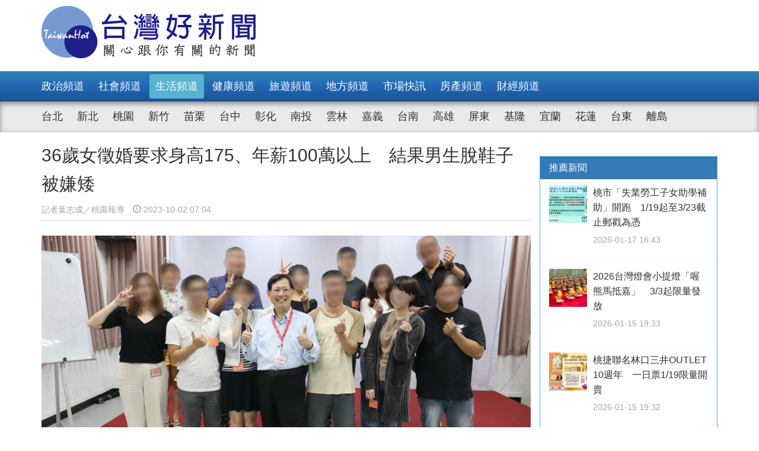

--- FILE ---
content_type: text/html; charset=UTF-8
request_url: https://taiwanhot.net/news/focus/1046260/36%E6%AD%B2%E5%A5%B3%E5%BE%B5%E5%A9%9A%E8%A6%81%E6%B1%82%E8%BA%AB%E9%AB%98175%E3%80%81%E5%B9%B4%E8%96%AA100%E8%90%AC%E4%BB%A5%E4%B8%8A+%E7%B5%90%E6%9E%9C%E7%94%B7%E7%94%9F%E8%84%AB%E9%9E%8B%E5%AD%90%E8%A2%AB%E5%AB%8C%E7%9F%AE/70/%E7%94%9F%E6%B4%BB%E9%A0%BB%E9%81%93
body_size: 10323
content:
<!DOCTYPE html>
<html>
<head>
    <meta charset="utf-8" />
    <meta name="viewport" content="width=device-width, initial-scale=1 ,user-scalable=no" />
    <title>36歲女徵婚要求身高175、年薪100萬以上　結果男生脫鞋子被嫌矮 | 台灣好新聞 TaiwanHot</title>
    <meta  name="og:url" content="https://taiwanhot.net/news/1046260/36%E6%AD%B2%E5%A5%B3%E5%BE%B5%E5%A9%9A%E8%A6%81%E6%B1%82%E8%BA%AB%E9%AB%98175%E3%80%81%E5%B9%B4%E8%96%AA100%E8%90%AC%E4%BB%A5%E4%B8%8A+%E7%B5%90%E6%9E%9C%E7%94%B7%E7%94%9F%E8%84%AB%E9%9E%8B%E5%AD%90%E8%A2%AB%E5%AB%8C%E7%9F%AE" />
<meta  name="og:title" content="36歲女徵婚要求身高175、年薪100萬以上　結果男生脫鞋子被嫌矮" />
<meta  name="og:type" content="article" />
<meta  name="og:description" content="俗話說，男大當婚，女大當嫁，戀愛、結婚是人生大事，父母最關心的莫過於兒女的終身大事了，不過許多本該早日結連理的男女，卻因為一時執著，因而落失關係一生幸福的機會，有些人第一眼互看順眼，交往時也覺得順利，卻一直無法走入婚姻，所幸有人不久後找到新對象，卻有人如一失足成千苦恨，甚至悔恨終身而無法自拔，資深社" />
<meta  name="og:image" content="https://taiwanhot.net/cache/1110843/lg/medias-20231001-65192159a1612.jpeg" />
<meta  name="og:site_name" content="台灣好新聞" />
<meta  name="keywords" content="生活,桃園,match" />
<meta  property="og:image" content="https://taiwanhot.net/cache/1110843/lg/medias-20231001-65192159a1612.jpeg" />
<meta  property="og:title" content="36歲女徵婚要求身高175、年薪100萬以上　結果男生脫鞋子被嫌矮" />
<meta  property="og:description" content="俗話說，男大當婚，女大當嫁，戀愛、結婚是人生大事，父母最關心的莫過於兒女的終身大事了，不過許多本該早日結連理的男女，卻因為一時執著，因而落失關係一生幸福的機會，有些人第一眼互看順眼，交往時也覺得順利，卻一直無法走入婚姻，所幸有人不久後找到新對象，卻有人如一失足成千苦恨，甚至悔恨終身而無法自拔，資深社" />
<link href="/assets/c4f73800/stylesheets/layout.css?v=1752001184" rel="stylesheet">
<link href="/assets/c4f73800/stylesheets/style.css?v=1752001184" rel="stylesheet">
<link href="https://pro.fontawesome.com/releases/v5.10.0/css/all.css" rel="stylesheet">
<script>var JSVAR = {"tag_id":70,"tag_name":"\u751f\u6d3b"}</script>    <script type="text/javascript">
        var TAIWANHOT = {isMobile: false};
    </script>
    <!-- Google Tag Manager -->
    <script>(function(w,d,s,l,i){w[l]=w[l]||[];w[l].push({'gtm.start':
    new Date().getTime(),event:'gtm.js'});var f=d.getElementsByTagName(s)[0],
    j=d.createElement(s),dl=l!='dataLayer'?'&l='+l:'';j.async=true;j.src=
    'https://www.googletagmanager.com/gtm.js?id='+i+dl;f.parentNode.insertBefore(j,f);
    })(window,document,'script','dataLayer','GTM-MGMLNW8');</script>
    <!-- End Google Tag Manager -->
</head>
<body>
    <!-- Google Tag Manager (noscript) -->
    <noscript><iframe src="https://www.googletagmanager.com/ns.html?id=GTM-MGMLNW8"
    height="0" width="0" style="display:none;visibility:hidden"></iframe></noscript>
    <!-- End Google Tag Manager (noscript) -->
            <header id="header">
    <div class="fixheader_wrap">
        <div class="top_wrap container">
            <a href="/" class="goodnews_logo hidden-sm hidden-xs">
                <img src="/imgs/logo.png" height="88" width="auto" />
            </a>
            <a href="/" class="goodnews_logo_small hidden-md hidden-lg">
                <img src="/imgs/logo.png" height="auto" width="170" />
            </a>

            <a href="#" class="mobile_btn_menu hidden-md hidden-lg">
                <span class="glyphicon glyphicon-menu-hamburger" aria-hidden="true"></span>
            </a>
        </div>
    </div>

    <div class="clearfix"></div>

    <div class="desktop_menu hidden-sm hidden-xs">
        <div class="menu_bar">
            <div class="main_list_wrapper">
                <ul class="container main_list menu_list">
                                            <li><a class="" href="https://taiwanhot.net/news/focus/80/%E6%94%BF%E6%B2%BB%E9%A0%BB%E9%81%93">政治頻道</a></li>
                                            <li><a class="" href="https://taiwanhot.net/news/focus/131/%E7%A4%BE%E6%9C%83%E9%A0%BB%E9%81%93">社會頻道</a></li>
                                            <li><a class="active" href="https://taiwanhot.net/news/focus/70/%E7%94%9F%E6%B4%BB%E9%A0%BB%E9%81%93">生活頻道</a></li>
                                            <li><a class="" href="https://taiwanhot.net/news/focus/55/%E5%81%A5%E5%BA%B7%E9%A0%BB%E9%81%93">健康頻道</a></li>
                                            <li><a class="" href="https://taiwanhot.net/news/focus/69/%E6%97%85%E9%81%8A%E9%A0%BB%E9%81%93">旅遊頻道</a></li>
                                            <li><a class="" href="https://taiwanhot.net/news/focus/161/%E5%9C%B0%E6%96%B9%E9%A0%BB%E9%81%93">地方頻道</a></li>
                                            <li><a class="" href="https://taiwanhot.net/news/focus/25/%E5%B8%82%E5%A0%B4%E5%BF%AB%E8%A8%8A">市場快訊</a></li>
                                            <li><a class="" href="https://taiwanhot.net/news/focus/26/%E6%88%BF%E7%94%A2%E9%A0%BB%E9%81%93">房產頻道</a></li>
                                            <li><a class="" href="https://taiwanhot.net/news/focus/27/%E8%B2%A1%E7%B6%93%E9%A0%BB%E9%81%93">財經頻道</a></li>
                                    </ul>
            </div>
            <div class="sub_list_wrapper">
                <ul class="container sub_list menu_list">
                                            <li><a  class="" href="https://taiwanhot.net/news/focus/56/%E5%8F%B0%E5%8C%97">台北</a></li>
                                            <li><a  class="" href="https://taiwanhot.net/news/focus/72/%E6%96%B0%E5%8C%97">新北</a></li>
                                            <li><a  class="" href="https://taiwanhot.net/news/focus/77/%E6%A1%83%E5%9C%92">桃園</a></li>
                                            <li><a  class="" href="https://taiwanhot.net/news/focus/53/%E6%96%B0%E7%AB%B9">新竹</a></li>
                                            <li><a  class="" href="https://taiwanhot.net/news/focus/141/%E8%8B%97%E6%A0%97">苗栗</a></li>
                                            <li><a  class="" href="https://taiwanhot.net/news/focus/94/%E5%8F%B0%E4%B8%AD">台中</a></li>
                                            <li><a  class="" href="https://taiwanhot.net/news/focus/79/%E5%BD%B0%E5%8C%96">彰化</a></li>
                                            <li><a  class="" href="https://taiwanhot.net/news/focus/76/%E5%8D%97%E6%8A%95">南投</a></li>
                                            <li><a  class="" href="https://taiwanhot.net/news/focus/134/%E9%9B%B2%E6%9E%97">雲林</a></li>
                                            <li><a  class="" href="https://taiwanhot.net/news/focus/135/%E5%98%89%E7%BE%A9">嘉義</a></li>
                                            <li><a  class="" href="https://taiwanhot.net/news/focus/57/%E5%8F%B0%E5%8D%97">台南</a></li>
                                            <li><a  class="" href="https://taiwanhot.net/news/focus/54/%E9%AB%98%E9%9B%84">高雄</a></li>
                                            <li><a  class="" href="https://taiwanhot.net/news/focus/137/%E5%B1%8F%E6%9D%B1">屏東</a></li>
                                            <li><a  class="" href="https://taiwanhot.net/news/focus/138/%E5%9F%BA%E9%9A%86">基隆</a></li>
                                            <li><a  class="" href="https://taiwanhot.net/news/focus/153/%E5%AE%9C%E8%98%AD">宜蘭</a></li>
                                            <li><a  class="" href="https://taiwanhot.net/news/focus/136/%E8%8A%B1%E8%93%AE">花蓮</a></li>
                                            <li><a  class="" href="https://taiwanhot.net/news/focus/156/%E5%8F%B0%E6%9D%B1">台東</a></li>
                                            <li><a  class="" href="https://taiwanhot.net/news/focus/186/%E9%9B%A2%E5%B3%B6">離島</a></li>
                                    </ul>
            </div>
        </div>
    </div>

    <div class="mobile_list hidden-md hidden-lg">
        <ul class="mobile_menu_list">
                            <li>
                    <a href="https://taiwanhot.net/news/focus/80/%E6%94%BF%E6%B2%BB%E9%A0%BB%E9%81%93" >政治頻道</a>
                </li>
                            <li>
                    <a href="https://taiwanhot.net/news/focus/131/%E7%A4%BE%E6%9C%83%E9%A0%BB%E9%81%93" >社會頻道</a>
                </li>
                            <li>
                    <a href="https://taiwanhot.net/news/focus/70/%E7%94%9F%E6%B4%BB%E9%A0%BB%E9%81%93" >生活頻道</a>
                </li>
                            <li>
                    <a href="https://taiwanhot.net/news/focus/55/%E5%81%A5%E5%BA%B7%E9%A0%BB%E9%81%93" >健康頻道</a>
                </li>
                            <li>
                    <a href="https://taiwanhot.net/news/focus/69/%E6%97%85%E9%81%8A%E9%A0%BB%E9%81%93" >旅遊頻道</a>
                </li>
                            <li>
                    <a href="https://taiwanhot.net/news/focus/161/%E5%9C%B0%E6%96%B9%E9%A0%BB%E9%81%93" >地方頻道</a>
                </li>
                            <li>
                    <a href="https://taiwanhot.net/news/focus/25/%E5%B8%82%E5%A0%B4%E5%BF%AB%E8%A8%8A" >市場快訊</a>
                </li>
                            <li>
                    <a href="https://taiwanhot.net/news/focus/26/%E6%88%BF%E7%94%A2%E9%A0%BB%E9%81%93" >房產頻道</a>
                </li>
                            <li>
                    <a href="https://taiwanhot.net/news/focus/27/%E8%B2%A1%E7%B6%93%E9%A0%BB%E9%81%93" >財經頻道</a>
                </li>
                                        <li>
                    <a href="https://taiwanhot.net/news/focus/56/%E5%8F%B0%E5%8C%97" >台北</a>
                </li>
                            <li>
                    <a href="https://taiwanhot.net/news/focus/72/%E6%96%B0%E5%8C%97" >新北</a>
                </li>
                            <li>
                    <a href="https://taiwanhot.net/news/focus/77/%E6%A1%83%E5%9C%92" >桃園</a>
                </li>
                            <li>
                    <a href="https://taiwanhot.net/news/focus/53/%E6%96%B0%E7%AB%B9" >新竹</a>
                </li>
                            <li>
                    <a href="https://taiwanhot.net/news/focus/141/%E8%8B%97%E6%A0%97" >苗栗</a>
                </li>
                            <li>
                    <a href="https://taiwanhot.net/news/focus/94/%E5%8F%B0%E4%B8%AD" >台中</a>
                </li>
                            <li>
                    <a href="https://taiwanhot.net/news/focus/79/%E5%BD%B0%E5%8C%96" >彰化</a>
                </li>
                            <li>
                    <a href="https://taiwanhot.net/news/focus/76/%E5%8D%97%E6%8A%95" >南投</a>
                </li>
                            <li>
                    <a href="https://taiwanhot.net/news/focus/134/%E9%9B%B2%E6%9E%97" >雲林</a>
                </li>
                            <li>
                    <a href="https://taiwanhot.net/news/focus/135/%E5%98%89%E7%BE%A9" >嘉義</a>
                </li>
                            <li>
                    <a href="https://taiwanhot.net/news/focus/57/%E5%8F%B0%E5%8D%97" >台南</a>
                </li>
                            <li>
                    <a href="https://taiwanhot.net/news/focus/54/%E9%AB%98%E9%9B%84" >高雄</a>
                </li>
                            <li>
                    <a href="https://taiwanhot.net/news/focus/137/%E5%B1%8F%E6%9D%B1" >屏東</a>
                </li>
                            <li>
                    <a href="https://taiwanhot.net/news/focus/138/%E5%9F%BA%E9%9A%86" >基隆</a>
                </li>
                            <li>
                    <a href="https://taiwanhot.net/news/focus/153/%E5%AE%9C%E8%98%AD" >宜蘭</a>
                </li>
                            <li>
                    <a href="https://taiwanhot.net/news/focus/136/%E8%8A%B1%E8%93%AE" >花蓮</a>
                </li>
                            <li>
                    <a href="https://taiwanhot.net/news/focus/156/%E5%8F%B0%E6%9D%B1" >台東</a>
                </li>
                            <li>
                    <a href="https://taiwanhot.net/news/focus/186/%E9%9B%A2%E5%B3%B6" >離島</a>
                </li>
                    </ul>
    </div>
</header>        <!-- end of header -->

        <div class="container">
            <div id="main_wrap">
    <div class="main_content">
        <div class="content_wrapper">
            <div class="top_title">
                <h2 class="news_title">36歲女徵婚要求身高175、年薪100萬以上　結果男生脫鞋子被嫌矮</h2>
                <h5 class="txt_gray2">
                    <span class="reporter_name">記者葉志成／桃園報導</span>
                    <span class="post_time" style="margin-left: 10px"><span class="glyphicon glyphicon-time"></span> 2023-10-02 07:04</span>
                </h5>
                <div class="clearfix"></div>
            </div>
            <!-- /.top_title -->

            <article>
                <div class="news_content">
                    <div class="photo_wrap">
                                                    <img src="https://taiwanhot.net/cache/1110843/lg/medias-20231001-65192159a1612.jpeg" class="img-responsive" width="100%" />
                                                            <h4>即使是婚姻大事，每個人都要付諸行動，就會有收穫。</h4>
                                                                        </div>
                    <p>
                        <p>俗話說，男大當婚，女大當嫁，戀愛、結婚是人生大事，父母最關心的莫過於兒女的終身大事了，不過許多本該早日結連理的男女，卻因為一時執著，因而落失關係一生幸福的機會，有些人第一眼互看順眼，交往時也覺得順利，卻一直無法走入婚姻，所幸有人不久後找到新對象，卻有人如一失足成千苦恨，甚至悔恨終身而無法自拔，資深社工指出，如果美夢尚未成真，這中間肯定有什麼是我們漏掉沒去處理或誤會的，有行動才有開始，即使是婚姻大事，每個人都有能力改變一切，只要付諸行動，可能結果就不一樣。</p><p>成立已經38年的桃園市中壢區美滿服務中心主任徐乃義指出，今年36歲從事金融業的王姓女子，6年前外表、身材、收入一流，當年開出男生身高175以上，年收入100萬元以上，公立學校畢業的男生，中壢區美滿服務中心「個別一對一」聯誼，安排一位公立大學碩士，經營出口貿易的男生，男生年收入數百萬，穿著合一，兩人很快墜入情網，正要談論訂婚前，兩人到墾丁玩水，男生脫下鞋子下水，女生對男生身高質疑，後來在飯店量身高體重時，發現男生脫下鞋子，身高只有174.5公分，年輕氣盛的女生當場收拾細軟，自己買票搭高鐵回台北；三年後男方娶妻，女生至今仍孤零零一個，中秋節前夕，媽媽又將女兒帶到美滿服務中心，但堅持男生身高赤腳要175，如果成功，願將聘金捐給美滿中心使用。</p><p>美滿中心於民國74年起至110年，每年中秋節會辦理「團圓在月光下」的公益活動，希望一時負氣出走的遊子、因故離家的丈夫、人妻，都能在皎潔的月光下，回家與家人團聚，若是「不好意思回家」，只要求助，熱心的義工會護送到府的服務。</p><p id="1110842" style="clear: both;"><img src="https://www.taiwanhot.net/cache/1110842/lg/medias-20231001-65192158ca540.jpeg" alt="俗話說，男大當婚，女大當嫁，尋求專業輔導是好事。" style="width:100%; height:auto; display: black;"/></p><h4  style="text-align: center;">俗話說，男大當婚，女大當嫁，尋求專業輔導是好事。</h4><p>民國100年，當年32歲的林姓公職男生與一位高中女老師一組，他們還協助兩個逃家的高中男生及一位負氣離家婦人返家，活動結束後，兩位志工也因此變成情侶，交往四個月後，兩人論及婚嫁，合八字時，男生發現生日比女生小一天，他多年來極力排斥「某大姊」，加上自己叔叔也因為娶了年大的太太導致離婚，當年「團圓在月光下」離家婦人也比老公大一歲，因而婚姻不美滿，林姓公職拒絕女老師後，他就未再交女友，不過女老師後來嫁人生下一子一女。</p><p>今年超過44歲，公職男生的父親一再要求兒子在他還有一口氣時一定要留下香火，公職男在父親一再勸說下又回到12年前的美滿中心，而且許下如果順利成婚，將捐10萬元給家扶中心或育幼院當慈善基金，仍是拒絕「某大姊」。</p><p>今年39歲的陳姓科技新貴，要求女方是母胎單身的處女，當社工告訴他，只能考慮女生學歷、外表、工作等客觀因素，其他無法置喙，科技新貴竟氣呼呼說，繳了一千元報名費，難道不能選擇？</p><p>有些人因為宗教、政治、閩客，甚至職業影響婚姻，造成另一半難找窘境。徐乃義說，婚姻是兩個人的組合，當然會有一些主、客觀要求，但如果執著某些枝節末尾的事，那就大可不必，如果因而失去愛情，就更得不償失。<br/><br/></p>                    </p>
                    <br />
                    
                                    </div>


                <div id="_popIn_recommend_word"></div>
                <!-- injected by Eric Huang @ 20190225 -->

                <!-- ads -->
            </article>

            <div class="social_block">
                <ul class="social_list">
                    <li><a id="facebook" title="36歲女徵婚要求身高175、年薪100萬以上　結果男生脫鞋子被嫌矮" href="#" class="btn-share" style="background-color: #3e5b98;"><i class="fab fa-facebook-f"></i></a></li>
                    <li><a id="google"  title="36歲女徵婚要求身高175、年薪100萬以上　結果男生脫鞋子被嫌矮" href="#" class="btn-share" style="background-color: #dd4b39;"><i class="fab fa-google-plus-g"></i></a></li>
                    <li><a id="line"  title="36歲女徵婚要求身高175、年薪100萬以上　結果男生脫鞋子被嫌矮" href="#" class="btn-share" style="background-color: #00B901;"><i class="fab fa-line"></i></a></li>
                </ul>
            </div>
            <!-- /.social_block -->

            <div id="fb_comment">
                <h2>留言討論區</h2>
                <div class="fb-comments" data-href="https://taiwanhot.net/news/1046260/36%E6%AD%B2%E5%A5%B3%E5%BE%B5%E5%A9%9A%E8%A6%81%E6%B1%82%E8%BA%AB%E9%AB%98175%E3%80%81%E5%B9%B4%E8%96%AA100%E8%90%AC%E4%BB%A5%E4%B8%8A+%E7%B5%90%E6%9E%9C%E7%94%B7%E7%94%9F%E8%84%AB%E9%9E%8B%E5%AD%90%E8%A2%AB%E5%AB%8C%E7%9F%AE" data-width="100%" data-numposts="5"></div>
            </div>

            <div class="relative_news news_block">
                <div class="block_title hide">
                    <div class="category_title">
                        <span class="glyphicon glyphicon-menu-right" aria-hidden="true"></span>
                        <span class="category_txt">相關閱讀推薦</span>
                    </div>
                </div>

                <div class="relative_wrapper row">

                </div>
            </div>
            <!-- end relative_news -->

            <div class="relative_news news_block">
                <div class="block_title hide">
                    <div class="category_title">
                        <span class="glyphicon glyphicon-menu-right" aria-hidden="true"></span>
                        <span class="category_txt">相關閱讀推薦</span>
                    </div>
                </div>

                <div class="relative_wrapper row">
                    <div id="_popIn_recommend"></div>
                    <script type="text/javascript">
                        (function() {
                            var pa = document.createElement('script'); pa.type = 'text/javascript'; pa.charset = "utf-8"; pa.async = true;
                            pa.src = window.location.protocol + "//api.popin.cc/searchbox/taiwanhot.js";
                            var s = document.getElementsByTagName('script')[0]; s.parentNode.insertBefore(pa, s);
                        })();
                    </script>
                </div>
            </div>
        </div>
    </div>
    <!-- /.main_content -->

    <div class="right_content">
        <div class="right_wrapper">
            <div class="right_wrapper">
            <div id="ads-sidebar-1"></div>
            <div id="ads-sidebar-2"></div>
            <div id="ads-sidebar-3"></div>
            <div id="ads-sidebar-4"></div>
            <div id="ads-sidebar-5"></div>
            <div id="ads-sidebar-6"></div>
            <div id="ads-sidebar-7"></div>
            <div id="ads-sidebar-8"></div>
            <div id="ads-sidebar-9"></div>
            <div id="ads-sidebar-10"></div>
        <!-- end ads list -->

    <div class="panel_block recomand_news">
        <div class="panel panel-primary">
            <div class="panel-heading">
                <h3 class="panel-title">推薦新聞</h3>
            </div>
            <div class="list_wrapper">
                                    <a href="https://taiwanhot.net/news/focus/1125573/%E6%A1%83%E5%B8%82%E3%80%8C%E5%A4%B1%E6%A5%AD%E5%8B%9E%E5%B7%A5%E5%AD%90%E5%A5%B3%E5%8A%A9%E5%AD%B8%E8%A3%9C%E5%8A%A9%E3%80%8D%E9%96%8B%E8%B7%91+1-19%E8%B5%B7%E8%87%B33-23%E6%88%AA%E6%AD%A2%E9%83%B5%E6%88%B3%E7%82%BA%E6%86%91/70/%E7%94%9F%E6%B4%BB%E9%A0%BB%E9%81%93">
                        <div class="media col-xs-12 col-sm-12 col-md-12 col-lg-12">
                            <div class="media-left">
                                <img width="64" height="64" src="https://taiwanhot.net/cache/1265379/sq/%2Fmedias%2F20260117%2F696b452260feb.jpeg" class="media-object wp-post-image" alt="" />
                            </div>
                            <div class="media-body">
                                <h4 class="media-heading">桃市「失業勞工子女助學補助」開跑　1/19起至3/23截止郵戳為憑</h4>
                                <p class="post_time txt_gray2">2026-01-17 16:43</p>
                            </div>
                        </div>
                    </a>
                                    <a href="https://taiwanhot.net/news/focus/1125437/2026%E5%8F%B0%E7%81%A3%E7%87%88%E6%9C%83%E5%B0%8F%E6%8F%90%E7%87%88%E3%80%8C%E5%96%94%E7%86%8A%E9%A6%AC%E6%8A%B5%E5%98%89%E3%80%8D+3-3%E8%B5%B7%E9%99%90%E9%87%8F%E7%99%BC%E6%94%BE/70/%E7%94%9F%E6%B4%BB%E9%A0%BB%E9%81%93">
                        <div class="media col-xs-12 col-sm-12 col-md-12 col-lg-12">
                            <div class="media-left">
                                <img width="64" height="64" src="https://taiwanhot.net/cache/1265092/sq/%2Fmedias%2F20260115%2F6968c58a721fb.jpeg" class="media-object wp-post-image" alt="嘉義縣府將在台灣燈會期間限量發放「喔熊馬抵嘉」小提燈／嘉義縣提供" />
                            </div>
                            <div class="media-body">
                                <h4 class="media-heading">2026台灣燈會小提燈「喔熊馬抵嘉」　3/3起限量發放</h4>
                                <p class="post_time txt_gray2">2026-01-15 19:33</p>
                            </div>
                        </div>
                    </a>
                                    <a href="https://taiwanhot.net/news/focus/1125436/%E6%A1%83%E6%8D%B7%E8%81%AF%E5%90%8D%E6%9E%97%E5%8F%A3%E4%B8%89%E4%BA%95OUTLET+10%E9%80%B1%E5%B9%B4+%E4%B8%80%E6%97%A5%E7%A5%A81-19%E9%99%90%E9%87%8F%E9%96%8B%E8%B3%A3/70/%E7%94%9F%E6%B4%BB%E9%A0%BB%E9%81%93">
                        <div class="media col-xs-12 col-sm-12 col-md-12 col-lg-12">
                            <div class="media-left">
                                <img width="64" height="64" src="https://taiwanhot.net/cache/1265090/sq/%2Fmedias%2F20260115%2F6968c52e402b8.jpeg" class="media-object wp-post-image" alt="" />
                            </div>
                            <div class="media-body">
                                <h4 class="media-heading">桃捷聯名林口三井OUTLET 10週年　一日票1/19限量開賣</h4>
                                <p class="post_time txt_gray2">2026-01-15 19:32</p>
                            </div>
                        </div>
                    </a>
                                    <a href="https://taiwanhot.net/news/focus/1125415/%E5%A7%86%E6%98%8E%E4%B8%80%E6%97%8F%E7%8F%BE%E8%BA%AB%E5%8F%B0%E4%B8%AD%E6%8D%B7%E9%81%8B+%E9%82%80%E6%B0%91%E7%9C%BE%E6%90%AD%E6%8D%B7%E9%81%8B%E9%80%9B%E7%87%88%E6%9C%83/70/%E7%94%9F%E6%B4%BB%E9%A0%BB%E9%81%93">
                        <div class="media col-xs-12 col-sm-12 col-md-12 col-lg-12">
                            <div class="media-left">
                                <img width="64" height="64" src="https://taiwanhot.net/cache/1265057/sq/%2Fmedias%2F20260115%2F6968addcb09b6.jpeg" class="media-object wp-post-image" alt="" />
                            </div>
                            <div class="media-body">
                                <h4 class="media-heading">姆明一族現身台中捷運　邀民眾搭捷運逛燈會</h4>
                                <p class="post_time txt_gray2">2026-01-15 17:29</p>
                            </div>
                        </div>
                    </a>
                                    <a href="https://taiwanhot.net/news/focus/1125391/%E6%A1%83%E5%9C%92%E6%98%A5%E7%AF%80%E5%9E%83%E5%9C%BE%E6%94%B6%E9%81%8B%E6%99%82%E7%A8%8B%E5%85%AC%E5%B8%83+%E5%B0%8F%E5%B9%B4%E5%A4%9C%E5%8A%A0%E7%8F%AD%E3%80%81%E5%88%9D%E4%B8%80%E8%87%B3%E5%88%9D%E4%B8%89%E5%81%9C%E6%94%B6+/70/%E7%94%9F%E6%B4%BB%E9%A0%BB%E9%81%93">
                        <div class="media col-xs-12 col-sm-12 col-md-12 col-lg-12">
                            <div class="media-left">
                                <img width="64" height="64" src="https://taiwanhot.net/cache/1265002/sq/%2Fmedias%2F20260115%2F6968997a880e0.jpeg" class="media-object wp-post-image" alt="桃園市邀請市民運用盈餘時間整理居家環境，並請將清出之垃圾妥善包紮交付循線垃圾車。" />
                            </div>
                            <div class="media-body">
                                <h4 class="media-heading">桃園春節垃圾收運時程公布　小年夜加班、初一至初三停收　</h4>
                                <p class="post_time txt_gray2">2026-01-15 15:51</p>
                            </div>
                        </div>
                    </a>
                                    <a href="https://taiwanhot.net/news/focus/1125249/%E8%81%B0%E6%98%8E%E9%81%B8%E8%B3%BC%E6%8A%98%E5%90%88%E6%A1%8C+%E6%A8%99%E6%AA%A2%E5%B1%80%E8%87%BA%E5%8D%97%E5%88%86%E5%B1%80%E6%8F%90%E9%86%92%E6%AD%A3%E7%A2%BA%E4%BD%BF%E7%94%A8%E8%88%87%E5%AE%89%E5%85%A8%E9%87%8D%E9%BB%9E/70/%E7%94%9F%E6%B4%BB%E9%A0%BB%E9%81%93">
                        <div class="media col-xs-12 col-sm-12 col-md-12 col-lg-12">
                            <div class="media-left">
                                <img width="64" height="64" src="https://taiwanhot.net/cache/1264758/sq/%2Fmedias%2F20260114%2F696739ee54995.jpeg" class="media-object wp-post-image" alt="" />
                            </div>
                            <div class="media-body">
                                <h4 class="media-heading">聰明選購折合桌　標檢局臺南分局提醒正確使用與安全重點</h4>
                                <p class="post_time txt_gray2">2026-01-15 07:40</p>
                            </div>
                        </div>
                    </a>
                                    <a href="https://taiwanhot.net/news/focus/1125175/%E5%8F%B0%E5%8C%97%E5%B8%82%E8%88%87%E7%BE%8E%E5%9C%8B%E9%B3%B3%E5%87%B0%E5%9F%8E%E5%B0%91%E6%A3%92%E4%BA%A4%E6%B5%81%E8%B3%BD+%E8%94%A3%E8%90%AC%E5%AE%89%E6%8E%A8%E8%96%A6%E5%AE%A2%E9%9A%8A%E7%90%83%E5%93%A1%E8%87%AD%E8%B1%86%E8%85%90%E3%80%81%E7%8F%8D%E5%A5%B6/70/%E7%94%9F%E6%B4%BB%E9%A0%BB%E9%81%93">
                        <div class="media col-xs-12 col-sm-12 col-md-12 col-lg-12">
                            <div class="media-left">
                                <img width="64" height="64" src="https://taiwanhot.net/cache/1264641/sq/%2Fmedias%2F20260113%2F6966247423c01.jpeg" class="media-object wp-post-image" alt="" />
                            </div>
                            <div class="media-body">
                                <h4 class="media-heading">台北市與美國鳳凰城少棒交流賽　蔣萬安推薦客隊球員臭豆腐、珍奶</h4>
                                <p class="post_time txt_gray2">2026-01-13 18:58</p>
                            </div>
                        </div>
                    </a>
                                    <a href="https://taiwanhot.net/news/focus/1125112/%E4%B8%AD%E5%8F%B0%E7%81%A3%E7%87%88%E6%9C%83%E8%B6%85%E4%BA%BA%E6%B0%A3%E7%AD%96%E5%B1%95%E5%9C%98%E9%9A%8A%E5%9B%9E%E6%AD%B8%EF%BC%81+%E3%80%8C%E9%A9%9A%E8%9F%84%E7%95%8C%E3%80%8D2-15%E9%9C%87%E6%92%BC%E7%99%BB%E5%A0%B4/70/%E7%94%9F%E6%B4%BB%E9%A0%BB%E9%81%93">
                        <div class="media col-xs-12 col-sm-12 col-md-12 col-lg-12">
                            <div class="media-left">
                                <img width="64" height="64" src="https://taiwanhot.net/cache/1264519/sq/%2Fmedias%2F20260113%2F6965bf50e692c.jpeg" class="media-object wp-post-image" alt="全新情境式展演燈區「驚蟄界」即將登場" />
                            </div>
                            <div class="media-body">
                                <h4 class="media-heading">中台灣燈會超人氣策展團隊回歸！　「驚蟄界」2/15震撼登場</h4>
                                <p class="post_time txt_gray2">2026-01-13 12:20</p>
                            </div>
                        </div>
                    </a>
                                    <a href="https://taiwanhot.net/news/focus/1125062/2026%E9%AB%98%E9%9B%84%E5%89%B5%E6%A5%AD%E6%8A%95%E8%B3%87DEMO+DAY%E9%96%8B%E8%B7%91+%E9%AB%98%E5%B8%82%E5%BA%9C%E6%94%9C%E6%AB%83%E8%B2%B7%E4%B8%AD%E5%BF%83%E3%80%81%E8%AA%A0%E7%A0%94%E5%89%B5%E6%96%B0%E5%8A%A9%E6%96%B0%E5%89%B5%E6%8E%A5%E8%BB%8C%E8%B3%87%E6%9C%AC%E5%B8%82%E5%A0%B4/70/%E7%94%9F%E6%B4%BB%E9%A0%BB%E9%81%93">
                        <div class="media col-xs-12 col-sm-12 col-md-12 col-lg-12">
                            <div class="media-left">
                                <img width="64" height="64" src="https://taiwanhot.net/cache/1264434/sq/%2Fmedias%2F20260112%2F6964ae935e67d.jpeg" class="media-object wp-post-image" alt="（圖／高雄市府經濟發展局）" />
                            </div>
                            <div class="media-body">
                                <h4 class="media-heading">2026高雄創業投資DEMO DAY開跑　高市府攜櫃買中心、誠研創新助新創接軌資本市場</h4>
                                <p class="post_time txt_gray2">2026-01-13 07:40</p>
                            </div>
                        </div>
                    </a>
                                    <a href="https://taiwanhot.net/news/focus/1124976/%E8%A9%90%E9%A8%99%E9%98%B2%E4%B8%8D%E5%8B%9D%E9%98%B2%EF%BC%81+%E7%B6%B2%E8%AD%B0%E3%80%8C%E5%85%AB%E5%A4%A7%E8%A9%90%E9%A8%99%E6%89%8B%E6%B3%95%E3%80%8D%E6%8E%92%E8%A1%8C%E6%8F%AD%E6%9B%89%EF%BC%9A%E5%81%87%E6%8A%95%E8%B3%87%E7%A9%A9%E5%9D%90%E8%81%B2%E9%87%8F%E5%86%A0%E8%BB%8D/70/%E7%94%9F%E6%B4%BB%E9%A0%BB%E9%81%93">
                        <div class="media col-xs-12 col-sm-12 col-md-12 col-lg-12">
                            <div class="media-left">
                                <img width="64" height="64" src="https://taiwanhot.net/cache/1264268/sq/%2Fmedias%2F20260111%2F696322d219a82.png" class="media-object wp-post-image" alt="" />
                            </div>
                            <div class="media-body">
                                <h4 class="media-heading">詐騙防不勝防！　網議「八大詐騙手法」排行揭曉：假投資穩坐聲量冠軍</h4>
                                <p class="post_time txt_gray2">2026-01-11 12:58</p>
                            </div>
                        </div>
                    </a>
                                            </div>
        </div>
    </div>
    <!-- /.recomand_news -->

    <div class="panel_block rank_news">
        <div class="panel panel-primary">
            <div class="panel-heading">
                <h3 class="panel-title">熱門新聞</h3>
            </div>
            <div class="list_wrapper">
                <ul>
                                                                        <li>
                                <a href="https://taiwanhot.net/news/focus/1125528/%E6%A1%83%E5%B8%821-19%E8%B5%B7%E8%A9%A6%E8%BE%A6%E3%80%9011%E3%80%91%E4%B8%AD%E5%B1%B1%E9%95%B7%E8%88%88%E5%B9%B9%E7%B7%9A%E5%85%AC%E8%BB%8A+%E5%B8%82%E6%B0%91%E5%8D%A1%E5%85%8D%E8%B2%BB%E6%90%AD%E4%B9%98/70/%E7%94%9F%E6%B4%BB%E9%A0%BB%E9%81%93">
                                    <div class="media col-xs-12 col-sm-12 col-md-12 col-lg-12">
                                        <div class="media-left">
                                            <img width="64" height="64" src="https://taiwanhot.net/cache/1265282/sq/%2Fmedias%2F20260116%2F696a130709f8e.jpeg" class="media-object wp-post-image" alt="1月19日起試辦【11】中山長興幹線公車，市民卡免費搭乘。" />
                                        </div>
                                        <div class="media-body">
                                            <h4 class="media-heading">桃市1/19起試辦【11】中山長興幹線公車　市民卡免費搭乘</h4>
                                            <p class="post_time txt_gray2">2026-01-16 18:45</p>
                                        </div>
                                    </div>
                                </a>
                            </li>
                                                                                                <li>
                                <a href="https://taiwanhot.net/news/focus/1125368/%E7%AB%B9%E5%B8%825000%E5%85%83%E5%A4%A7%E7%B4%85%E5%8C%85%E4%BE%86%E4%BA%86%EF%BC%81+1-24%E8%B5%B7%E9%96%8B%E6%94%BE%E5%AF%A6%E9%AB%94%E9%A0%98%E5%8F%96/70/%E7%94%9F%E6%B4%BB%E9%A0%BB%E9%81%93">
                                    <div class="news_title col-xs-10 col-sm-10 col-md-10 col-lg-10">
                                        竹市5000元大紅包來了！　1/24起開放實體領取                                        <p class="post_time txt_gray2">2026-01-15 13:26</p>
                                    </div>
                                    <div class="rank_block col-xs-2 col-sm-2 col-md-2 col-lg-2">
                                        <span class="rank_sign">/</span>
                                        <span class="rank_num">2</span>
                                    </div>
                                </a>
                            </li>
                                                                                                <li>
                                <a href="https://taiwanhot.net/news/focus/1125359/%E5%8F%AF%E5%AF%A7%E8%A1%9B%2A%E8%82%A1%E5%83%B9%E7%84%A1%E6%83%85%E9%81%AD%E9%87%8D%E6%8C%AB+%E6%94%BF%E7%AD%96%E5%87%BA%E6%89%8B%E4%B8%80%E5%BC%B5%E7%9E%AC%E9%96%93%E5%B0%91%E6%8E%895%2C150%E5%85%83/70/%E7%94%9F%E6%B4%BB%E9%A0%BB%E9%81%93">
                                    <div class="news_title col-xs-10 col-sm-10 col-md-10 col-lg-10">
                                        可寧衛*股價無情遭重挫 政策出手一張瞬間少掉5,150元                                        <p class="post_time txt_gray2">2026-01-15 12:00</p>
                                    </div>
                                    <div class="rank_block col-xs-2 col-sm-2 col-md-2 col-lg-2">
                                        <span class="rank_sign">/</span>
                                        <span class="rank_num">3</span>
                                    </div>
                                </a>
                            </li>
                                                                                                <li>
                                <a href="https://taiwanhot.net/news/focus/1125391/%E6%A1%83%E5%9C%92%E6%98%A5%E7%AF%80%E5%9E%83%E5%9C%BE%E6%94%B6%E9%81%8B%E6%99%82%E7%A8%8B%E5%85%AC%E5%B8%83+%E5%B0%8F%E5%B9%B4%E5%A4%9C%E5%8A%A0%E7%8F%AD%E3%80%81%E5%88%9D%E4%B8%80%E8%87%B3%E5%88%9D%E4%B8%89%E5%81%9C%E6%94%B6+/70/%E7%94%9F%E6%B4%BB%E9%A0%BB%E9%81%93">
                                    <div class="news_title col-xs-10 col-sm-10 col-md-10 col-lg-10">
                                        桃園春節垃圾收運時程公布　小年夜加班、初一至初三停收　                                        <p class="post_time txt_gray2">2026-01-15 15:51</p>
                                    </div>
                                    <div class="rank_block col-xs-2 col-sm-2 col-md-2 col-lg-2">
                                        <span class="rank_sign">/</span>
                                        <span class="rank_num">4</span>
                                    </div>
                                </a>
                            </li>
                                                                                                <li>
                                <a href="https://taiwanhot.net/news/focus/1125386/%E5%A4%96%E5%AA%92%E7%9B%B4%E5%91%BC%E6%AF%94%E8%BC%9D%E9%81%94%E6%9B%B4%E5%80%BC%E5%BE%97%E8%B2%B7%E9%80%B2+%E5%8F%B0%E7%A9%8D%E9%9B%BBQ4%E7%8D%B2%E5%88%A9%E7%BA%8C%E5%99%B4%E7%99%BC+EPS%E5%88%B7%E6%96%B0%E6%AD%B7%E5%8F%B2%E7%B4%80%E9%8C%84/70/%E7%94%9F%E6%B4%BB%E9%A0%BB%E9%81%93">
                                    <div class="news_title col-xs-10 col-sm-10 col-md-10 col-lg-10">
                                        外媒直呼比輝達更值得買進 台積電Q4獲利續噴發 EPS刷新歷史紀錄                                        <p class="post_time txt_gray2">2026-01-15 15:00</p>
                                    </div>
                                    <div class="rank_block col-xs-2 col-sm-2 col-md-2 col-lg-2">
                                        <span class="rank_sign">/</span>
                                        <span class="rank_num">5</span>
                                    </div>
                                </a>
                            </li>
                                                                                                <li>
                                <a href="https://taiwanhot.net/news/focus/1125516/%E5%B1%8F%E6%9D%B1%E5%8C%97%E9%87%8E%E5%85%AC%E5%9C%92%E6%96%B0%E5%BB%BA%E5%B7%A5%E7%A8%8B%E5%8B%95%E5%9C%9F+%E6%89%93%E9%80%A0%E5%B1%8F%E5%8C%97%E6%97%85%E9%81%8A%E6%96%B0%E4%BA%AE%E9%BB%9E/70/%E7%94%9F%E6%B4%BB%E9%A0%BB%E9%81%93">
                                    <div class="news_title col-xs-10 col-sm-10 col-md-10 col-lg-10">
                                        屏東北野公園新建工程動土　打造屏北旅遊新亮點                                        <p class="post_time txt_gray2">2026-01-16 23:36</p>
                                    </div>
                                    <div class="rank_block col-xs-2 col-sm-2 col-md-2 col-lg-2">
                                        <span class="rank_sign">/</span>
                                        <span class="rank_num">6</span>
                                    </div>
                                </a>
                            </li>
                                                                                                <li>
                                <a href="https://taiwanhot.net/news/focus/1125389/%E4%BD%8E%E8%BB%8C%E8%A1%9B%E6%98%9F%E6%A6%82%E5%BF%B5%E8%82%A1%E6%BC%B2%E7%BF%BB%E5%A4%A9++%E9%87%91%E5%AF%B615%E6%97%A5%E7%88%8638.5%E8%90%AC%E9%A4%98%E5%BC%B5%E9%80%A3%E6%8B%894%E6%A0%B9%E6%BC%B2%E5%81%9C%E4%BD%9C%E6%94%B6/70/%E7%94%9F%E6%B4%BB%E9%A0%BB%E9%81%93">
                                    <div class="news_title col-xs-10 col-sm-10 col-md-10 col-lg-10">
                                        低軌衛星概念股漲翻天  金寶15日爆38.5萬餘張連拉4根漲停作收                                        <p class="post_time txt_gray2">2026-01-15 15:30</p>
                                    </div>
                                    <div class="rank_block col-xs-2 col-sm-2 col-md-2 col-lg-2">
                                        <span class="rank_sign">/</span>
                                        <span class="rank_num">7</span>
                                    </div>
                                </a>
                            </li>
                                                                                                <li>
                                <a href="https://taiwanhot.net/news/focus/1125435/%E5%98%89%E5%B8%821-24%E3%80%811-25%E7%99%BC%E8%80%81%E4%BA%BA%E6%98%A5%E7%AF%80%E7%A6%AE%E9%87%91+%E9%A0%98%E5%8F%96%E6%96%B9%E5%BC%8F%E4%B8%80%E6%AC%A1%E7%9C%8B/70/%E7%94%9F%E6%B4%BB%E9%A0%BB%E9%81%93">
                                    <div class="news_title col-xs-10 col-sm-10 col-md-10 col-lg-10">
                                        嘉市1/24、1/25發老人春節禮金　領取方式一次看                                        <p class="post_time txt_gray2">2026-01-15 19:23</p>
                                    </div>
                                    <div class="rank_block col-xs-2 col-sm-2 col-md-2 col-lg-2">
                                        <span class="rank_sign">/</span>
                                        <span class="rank_num">8</span>
                                    </div>
                                </a>
                            </li>
                                                                                                <li>
                                <a href="https://taiwanhot.net/news/focus/1125350/2026%E5%8F%B0%E5%8C%97%E8%8C%B6%E8%8A%B1%E5%B1%951-16%E7%9B%9B%E5%A4%A7%E9%96%8B%E5%B9%95++%E9%A6%96%E5%89%B5%E3%80%8C%E6%98%A5%E5%85%89%E8%AA%BF%E9%A6%99%E5%AE%A4%E3%80%8D%E5%97%85%E8%A6%BA%E9%A5%97%E5%AE%B4%E3%80%81%E6%86%91%E7%99%BC%E7%A5%A8%E6%8F%9B%E8%8A%B1%E8%8B%97/70/%E7%94%9F%E6%B4%BB%E9%A0%BB%E9%81%93">
                                    <div class="news_title col-xs-10 col-sm-10 col-md-10 col-lg-10">
                                        2026台北茶花展1/16盛大開幕 　首創「春光調香室」嗅覺饗宴、憑發票換花苗                                        <p class="post_time txt_gray2">2026-01-15 11:30</p>
                                    </div>
                                    <div class="rank_block col-xs-2 col-sm-2 col-md-2 col-lg-2">
                                        <span class="rank_sign">/</span>
                                        <span class="rank_num">9</span>
                                    </div>
                                </a>
                            </li>
                                                                                                <li>
                                <a href="https://taiwanhot.net/news/focus/1125436/%E6%A1%83%E6%8D%B7%E8%81%AF%E5%90%8D%E6%9E%97%E5%8F%A3%E4%B8%89%E4%BA%95OUTLET+10%E9%80%B1%E5%B9%B4+%E4%B8%80%E6%97%A5%E7%A5%A81-19%E9%99%90%E9%87%8F%E9%96%8B%E8%B3%A3/70/%E7%94%9F%E6%B4%BB%E9%A0%BB%E9%81%93">
                                    <div class="news_title col-xs-10 col-sm-10 col-md-10 col-lg-10">
                                        桃捷聯名林口三井OUTLET 10週年　一日票1/19限量開賣                                        <p class="post_time txt_gray2">2026-01-15 19:32</p>
                                    </div>
                                    <div class="rank_block col-xs-2 col-sm-2 col-md-2 col-lg-2">
                                        <span class="rank_sign">/</span>
                                        <span class="rank_num">10</span>
                                    </div>
                                </a>
                            </li>
                                                            </ul>
            </div>
        </div>
    </div>
    <!-- /.rank_news -->
</div>        </div>
    </div>
    <!-- /.right_content -->
    <div class="clearfix"></div>
</div>
<img src="https://taiwanhot.net/tr?category=post&type=imp&id=1046260" width="1" height="1" style="display: none;" />
        </div>
        <!-- end of main content -->

        <footer id="footer">
    <div class="footer_wrapper">
        <div class="footer_inner container">
            <p>本站由大運聯和國際有限公司所維運</p>
            <p>© 2015-2026 TaiwanHot.net All Rights Reserved.</p>
            <p>客服電話：+886-2-8522-7968 客服信箱：service@taiwanhot.net</p>
        </div>
    </div>
</footer>        <!-- end of header -->

        <!-- Load Facebook SDK for JavaScript -->
        <div id="fb-root"></div>
        <script>(function(d, s, id) {
          var js, fjs = d.getElementsByTagName(s)[0];
          if (d.getElementById(id)) return;
          js = d.createElement(s); js.id = id;
          js.src = "//connect.facebook.net/zh_TW/sdk.js#xfbml=1&version=v2.8&app_id=858030184333273";
          fjs.parentNode.insertBefore(js, fjs);
        }(document, 'script', 'facebook-jssdk'));</script>
    <script src="https://ajax.googleapis.com/ajax/libs/jquery/1.11.3/jquery.min.js"></script>
<script src="/assets/c4f73800/js/bootstrap.min.js?v=1752001184"></script>
<script src="https://cdnjs.cloudflare.com/ajax/libs/jquery.touchswipe/1.6.4/jquery.touchSwipe.min.js"></script>
<script src="/assets/c4f73800/js/js.share.js?v=1752001184"></script>
<script src="/assets/c4f73800/js/js.ad.js?v=1752001184"></script>
<script src="/assets/c4f73800/js/ads.min.js?v=1752001184"></script>
<script src="/assets/c4f73800/js/main.js?v=1752001184"></script>
<script src="/assets/c5405cb4/index.min.js?v=1752754579"></script></body>
</html>


--- FILE ---
content_type: text/html; charset=UTF-8
request_url: https://t.ssp.hinet.net/
body_size: 64
content:
73768f6a-a062-4575-8b6e-fe11c1b40608!

--- FILE ---
content_type: text/html; charset=utf-8
request_url: https://www.google.com/recaptcha/api2/aframe
body_size: 258
content:
<!DOCTYPE HTML><html><head><meta http-equiv="content-type" content="text/html; charset=UTF-8"></head><body><script nonce="fuxmYZDjjIK1r-NppohTxA">/** Anti-fraud and anti-abuse applications only. See google.com/recaptcha */ try{var clients={'sodar':'https://pagead2.googlesyndication.com/pagead/sodar?'};window.addEventListener("message",function(a){try{if(a.source===window.parent){var b=JSON.parse(a.data);var c=clients[b['id']];if(c){var d=document.createElement('img');d.src=c+b['params']+'&rc='+(localStorage.getItem("rc::a")?sessionStorage.getItem("rc::b"):"");window.document.body.appendChild(d);sessionStorage.setItem("rc::e",parseInt(sessionStorage.getItem("rc::e")||0)+1);localStorage.setItem("rc::h",'1768653777816');}}}catch(b){}});window.parent.postMessage("_grecaptcha_ready", "*");}catch(b){}</script></body></html>

--- FILE ---
content_type: application/javascript;charset=UTF-8
request_url: https://tw.popin.cc/popin_discovery/recommend?mode=new&url=https%3A%2F%2Ftaiwanhot.net%2Fnews%2Ffocus%2F1046260%2F36%25E6%25AD%25B2%25E5%25A5%25B3%25E5%25BE%25B5%25E5%25A9%259A%25E8%25A6%2581%25E6%25B1%2582%25E8%25BA%25AB%25E9%25AB%2598175%25E3%2580%2581%25E5%25B9%25B4%25E8%2596%25AA100%25E8%2590%25AC%25E4%25BB%25A5%25E4%25B8%258A%2B%25E7%25B5%2590%25E6%259E%259C%25E7%2594%25B7%25E7%2594%259F%25E8%2584%25AB%25E9%259E%258B%25E5%25AD%2590%25E8%25A2%25AB%25E5%25AB%258C%25E7%259F%25AE%2F70%2F%25E7%2594%259F%25E6%25B4%25BB%25E9%25A0%25BB%25E9%2581%2593&&device=pc&media=taiwanhot.net&extra=mac&agency=bfm&topn=50&ad=10&r_category=all&country=tw&redirect=true&uid=be65d25209de283721f1768653774741&info=eyJ1c2VyX3RkX29zIjoiTWFjIiwidXNlcl90ZF9vc192ZXJzaW9uIjoiMTAuMTUuNyIsInVzZXJfdGRfYnJvd3NlciI6IkNocm9tZSIsInVzZXJfdGRfYnJvd3Nlcl92ZXJzaW9uIjoiMTMxLjAuMCIsInVzZXJfdGRfc2NyZWVuIjoiMTI4MHg3MjAiLCJ1c2VyX3RkX3ZpZXdwb3J0IjoiMTI4MHg3MjAiLCJ1c2VyX3RkX3VzZXJfYWdlbnQiOiJNb3ppbGxhLzUuMCAoTWFjaW50b3NoOyBJbnRlbCBNYWMgT1MgWCAxMF8xNV83KSBBcHBsZVdlYktpdC81MzcuMzYgKEtIVE1MLCBsaWtlIEdlY2tvKSBDaHJvbWUvMTMxLjAuMC4wIFNhZmFyaS81MzcuMzY7IENsYXVkZUJvdC8xLjA7ICtjbGF1ZGVib3RAYW50aHJvcGljLmNvbSkiLCJ1c2VyX3RkX3JlZmVycmVyIjoiIiwidXNlcl90ZF9wYXRoIjoiL25ld3MvZm9jdXMvMTA0NjI2MC8zNiVFNiVBRCVCMiVFNSVBNSVCMyVFNSVCRSVCNSVFNSVBOSU5QSVFOCVBNiU4MSVFNiVCMSU4MiVFOCVCQSVBQiVFOSVBQiU5ODE3NSVFMyU4MCU4MSVFNSVCOSVCNCVFOCU5NiVBQTEwMCVFOCU5MCVBQyVFNCVCQiVBNSVFNCVCOCU4QSslRTclQjUlOTAlRTYlOUUlOUMlRTclOTQlQjclRTclOTQlOUYlRTglODQlQUIlRTklOUUlOEIlRTUlQUQlOTAlRTglQTIlQUIlRTUlQUIlOEMlRTclOUYlQUUvNzAvJUU3JTk0JTlGJUU2JUI0JUJCJUU5JUEwJUJCJUU5JTgxJTkzIiwidXNlcl90ZF9jaGFyc2V0IjoidXRmLTgiLCJ1c2VyX3RkX2xhbmd1YWdlIjoiZW4tdXNAcG9zaXgiLCJ1c2VyX3RkX2NvbG9yIjoiMjQtYml0IiwidXNlcl90ZF90aXRsZSI6IjM2JUU2JUFEJUIyJUU1JUE1JUIzJUU1JUJFJUI1JUU1JUE5JTlBJUU4JUE2JTgxJUU2JUIxJTgyJUU4JUJBJUFCJUU5JUFCJTk4MTc1JUUzJTgwJTgxJUU1JUI5JUI0JUU4JTk2JUFBMTAwJUU4JTkwJUFDJUU0JUJCJUE1JUU0JUI4JThBJUUzJTgwJTgwJUU3JUI1JTkwJUU2JTlFJTlDJUU3JTk0JUI3JUU3JTk0JTlGJUU4JTg0JUFCJUU5JTlFJThCJUU1JUFEJTkwJUU4JUEyJUFCJUU1JUFCJThDJUU3JTlGJUFFJTIwJTdDJTIwJUU1JThGJUIwJUU3JTgxJUEzJUU1JUE1JUJEJUU2JTk2JUIwJUU4JTgxJTlFJTIwVGFpd2FuSG90IiwidXNlcl90ZF91cmwiOiJodHRwczovL3RhaXdhbmhvdC5uZXQvbmV3cy9mb2N1cy8xMDQ2MjYwLzM2JUU2JUFEJUIyJUU1JUE1JUIzJUU1JUJFJUI1JUU1JUE5JTlBJUU4JUE2JTgxJUU2JUIxJTgyJUU4JUJBJUFCJUU5JUFCJTk4MTc1JUUzJTgwJTgxJUU1JUI5JUI0JUU4JTk2JUFBMTAwJUU4JTkwJUFDJUU0JUJCJUE1JUU0JUI4JThBKyVFNyVCNSU5MCVFNiU5RSU5QyVFNyU5NCVCNyVFNyU5NCU5RiVFOCU4NCVBQiVFOSU5RSU4QiVFNSVBRCU5MCVFOCVBMiVBQiVFNSVBQiU4QyVFNyU5RiVBRS83MC8lRTclOTQlOUYlRTYlQjQlQkIlRTklQTAlQkIlRTklODElOTMiLCJ1c2VyX3RkX3BsYXRmb3JtIjoiTGludXggeDg2XzY0IiwidXNlcl90ZF9ob3N0IjoidGFpd2FuaG90Lm5ldCIsInVzZXJfZGV2aWNlIjoicGMiLCJ1c2VyX3RpbWUiOjE3Njg2NTM3NzQ3NDIsImZydWl0X2JveF9wb3NpdGlvbiI6IiIsImZydWl0X3N0eWxlIjoiIn0=&alg=ltr&uis=%7B%22ss_fl_pp%22%3Anull%2C%22ss_yh_tag%22%3Anull%2C%22ss_pub_pp%22%3Anull%2C%22ss_im_pp%22%3Anull%2C%22ss_im_id%22%3Anull%2C%22ss_gn_pp%22%3Anull%7D&callback=_p6_a0dbadff5e2d
body_size: 969
content:
_p6_a0dbadff5e2d({"author_name":null,"image":"","common_category":null,"image_url":null,"title":"","category":"","keyword":[],"url":"https://taiwanhot.net/news/focus/1046260/36%E6%AD%B2%E5%A5%B3%E5%BE%B5%E5%A9%9A%E8%A6%81%E6%B1%82%E8%BA%AB%E9%AB%98175%E3%80%81%E5%B9%B4%E8%96%AA100%E8%90%AC%E4%BB%A5%E4%B8%8A+%E7%B5%90%E6%9E%9C%E7%94%B7%E7%94%9F%E8%84%AB%E9%9E%8B%E5%AD%90%E8%A2%AB%E5%AB%8C%E7%9F%AE/70/%E7%94%9F%E6%B4%BB%E9%A0%BB%E9%81%93","pubdate":"","related":[],"hot":[],"share":0,"pop":[],"ad":[],"ad_video":[],"ad_image":[],"ad_wave":[],"ad_vast_wave":[],"ad_reserved":[],"ad_reserved_video":[],"ad_reserved_image":[],"ad_reserved_wave":[],"recommend":[],"cookie":[],"cf":[],"e_ranking":[],"time":1768653775,"logid":"3a622f3b-fbf9-4c2f-8478-1193abb5d5e8","alg":"ltr","safe_image":null,"safe_text":null,"identity":null,"ip":"3.18.223.165","comment_like":[],"comment_comments":[],"article_wave":[],"pw_video_info":[],"cdata":"e30=","dmf":"m","fraud_control":false});